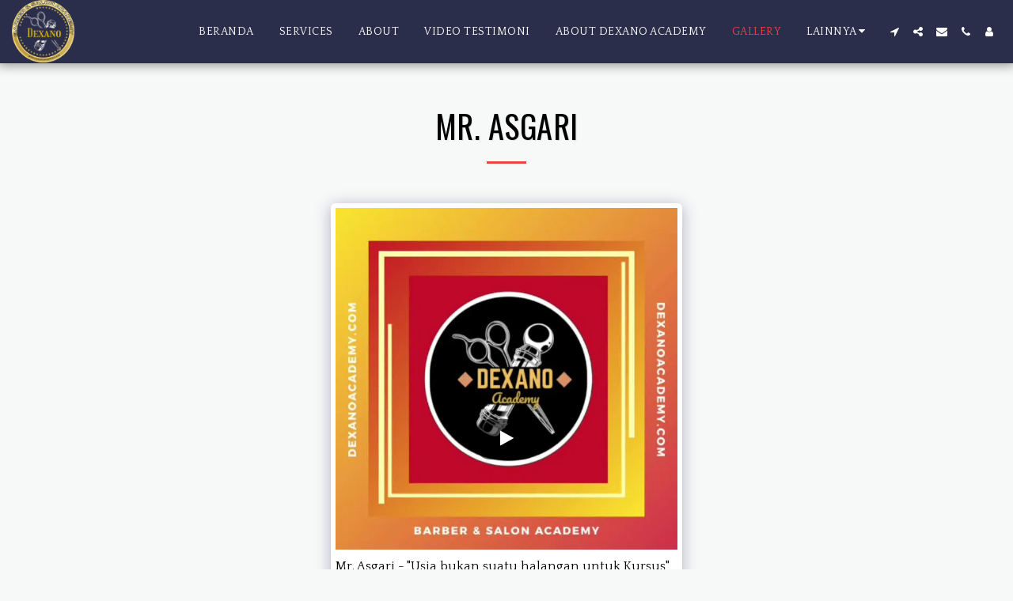

--- FILE ---
content_type: application/javascript; charset=UTF-8
request_url: https://cdn-cms-s-8-4.f-static.net/manager/translation_JS/website_jsTranslations.js?l=id&a=1&v=y8412442027
body_size: 5063
content:
var translations = {"sent"	  		   : "Terkirim!","enterYourQuery" 	   : "Masukkan kueri Anda","loading"		   : "Memuat...","closeEsc"		   : "Tutup (Esc)","previousLeftArrowKey"	   : "Sebelumnya (Tombol panah kiri)","NextRightArrowKey"	   : "Berikutnya (Tombol panah kanan)","of"		   	   : "dari","more"		   	   : "LAINNYA","cart"		   	   :"Keranjang","SearchResult"		   : "Hasil Pencarian","ChooseTheAmountDonate"    : "Pilih jumlah yang ingin Anda donasikan","blogReviewMessage"	   : "Terima kasih! Komentar Anda akan dipublikasikan setelah disetujui oleh admin.","productReviewMessage"	   : "Terima kasih! Ulasan Anda akan dipublikasikan setelah disetujui oleh administrator.","ConfirmMailingSubscrive"  : "Mohon Konfirmasi Alamat Email Anda untuk Menyelesaikan Langganan Anda","subscribeTellAboutYou"  : "Tolong ceritakan tentang diri Anda","imageCouldNotLoaded"      : "<a href=\"%url%\">Gambar<\/a> tidak dapat dimuat.","searchInputValidation"    : "Silakan masukkan kueri pencarian yang valid.","subscribed"               : "Berlangganan","jqueryValidMsgRequire"    : "Bidang ini wajib diisi.","jqueryValidMsgRemote"     : "Mohon perbaiki kolom ini.","jqueryValidMsgEmail"      : "Silakan masukkan alamat email yang valid.","jqueryValidMsgUrl"        : "Silakan masukkan URL yang valid.","jqueryValidMsgDate"       : "Silakan masukkan tanggal yang valid.","jqueryValidMsgDateISO"    : "Silakan masukkan tanggal yang valid (ISO).","jqueryValidMsgNumber"     : "Silakan masukkan angka yang valid.","jqueryValidMsgDigits"     : "Harap masukkan angka saja.","jqueryValidMsgCreditcard" : "Silakan masukkan nomor kartu kredit yang valid.","jqueryValidMsgEqualTo"    : "Silakan masukkan nilai yang sama lagi.","jqueryValidMsgAccept"     : "Silakan masukkan nilai dengan ekstensi yang valid.","jqueryValidMsgMaxlength"  : "Mohon masukkan tidak lebih dari {0} karakter.","jqueryValidMsgMinlength"  : "Silakan masukkan minimal {0} karakter.","jqueryValidMsgRangelength":"Silakan masukkan nilai antara {0} dan {1} karakter.","jqueryValidMsgRange"	   : "Silakan masukkan nilai antara {0} dan {1}.","jqueryValidMsgMax"	   : "Silakan masukkan nilai yang kurang dari atau sama dengan {0}.","jqueryValidMsgMin"	   : "Silakan masukkan nilai yang lebih besar atau sama dengan {0}.","sending"		   : "Mengirim","firstName"		   : "Nama Depan","lastName"		   : "Nama Belakang","phone"			   : "Telepon","emailAddress"		   : "Alamat email","fileUpload"		   : "Unggah File","send"			   : "Kirim","search"		   : "Cari","productvalidatorPopover"  : "Kolom wajib","SpecialRequest" 	   : "Permintaan Khusus","restaurantReservation"    : "Reservasi Restoran","ThankYouAuto"		   : "Pesanan selesai, terima kasih atas pesanan Anda!","ThankYouManual"	   : "Pesanan belum selesai. Kami akan menghubungi Anda segera","Ok"			   : "OK","OrderNumber"		   : "Nomor Pesanan","Date"			   : "Tanggal","Hour"			   : "Jam","TableSize"		   : "Ukuran Tabel","NoAvailableTime"	   : "Maaf, tidak ada waktu yang tersedia untuk tanggal ini. Silakan coba tanggal lain.","message"	           : "Pesan","ThankYou"	           : "Terima kasih","error_title"	   	   : "Kesalahan","error_body"	   	   : "Ups, ada yang tidak beres","limitTickets"	   : "Batas dari:","tickets"	   : "Tiket","registrationClosed"       : "Pendaftaran ditutup. Silakan hubungi kami untuk informasi lebih lanjut.","Sunday"		   : "Minggu","Monday"		   : "Senin","Tuesday"		   : "Selasa","Wednesday"		   : "Rabu","Thursday"		   : "Kamis","Friday"		   : "Jumat","Saturday"		   : "Sabtu","foodDeliverybootBoxTitle" : "Jendela Pesanan","addToCart"                : "Tambahkan ke Keranjang","save"                	   : "Simpan","ThankYouAfterSubmmit" 	   : "Terima kasih telah menghubungi kami. Kami telah menerima pesan Anda dan akan segera meresponnya.","country" 					: "Negara","productQuntityLimit" 		: "Produk ini dibatasi maksimal {{units_limitation}} unit.","productQuntityLimitMin" 		: "Produk ini dibatasi minimal {{units_limitation}} unit.","forumDeleteTopic" 		: "Menghapus topik juga akan secara permanen menghapus semua balasan terkait. Apakah Anda yakin ingin menghapusnya?","forumDeleteTopicTitle" 	: "Hapus Topik","forumDeleteReply" 		: "Apakah Anda yakin ingin menghapus balasan ini?","forumDeleteReplyTitle" 	: "Hapus Balasan","forumNewTopic" 	: "Topik Baru","forumCreateNewTopic" 	: "Buat topik baru","forumCountOfTotalPosts" 	: "Posting total {{numbers_of_posts}} postingan","forumSearchPlaceholder" 	: "Cari topik, postingan, atau kategori","forumLastReply" 	: "Balasan Terakhir","follow" 	: "Ikuti","following" 	: "Mengikuti","forumReplies" 	: "Balasan","forumFrequentPosters" 	: "Poster Rutin","chooseCategory" 	: "Pilih Kategori","linkCopiedToClipboard" 	: "Tautan disalin ke clipboard","edit" 	: "Edit","settings" 	: "Pengaturan","created" 	: "Dibuat","seeMore" 	: "Lihat Selengkapnya","options" 	: "Opsi","joined" 	: "Bergabung","posted" 	: "Diposting","category" 	: "Kategori","areYouSure": "Apakah Anda yakin?","yes" 	: "Ya","no" 	: "Tidak","insertTopicTitle" 	: "Masukkan Judul Topik","insertTopicMessage" 	: "Masukkan Topik Pesan","reply" 	: "Balas","addReply" 	: "Tambahkan balasan","address" 	: "Alamat:","city" 	: "Kota:","state" 	: "Negara:","zipCode" 	: "Kode Pos:","instructions" 	: "Instruksi:","country_v2" : "Negara:","chooseDate": "Pilih Tanggal","chooseDateAndTime": "Pilih Tanggal & Waktu","chooseTime": "Pilih Waktu","total" : "Total:","reviewBad": "buruk","reviewPoor": "buruk","reviewRegular": "reguler","reviewGood": "baik","reviewGorgeous": "menawan","popupButtonSelected": "Pilih","eCommerceSort": {"sortBy": "Urutkan Berdasarkan","recommended": "Direkomendasikan","byHighPrice": "Harga, tinggi ke rendah","byLowerPriceBy": "Harga, rendah ke tinggi",},"globalContactEmail": {"fullName": "Nama Lengkap","description": "Deskripsi","subject": "Subjek","contactUs": "Hubungi Kami","infoBox": "Isi formulir atau kirim email langsung ke: {{email_address}}","thankYouMessage": "Terima kasih telah menghubungi kami.","thankYouCloseBtn": "Tutup"    },"editStructure": "Edit Struktur","editLogo": "Edit","eventNumberOfTickets": "Pilih berapa banyak tiket yang ingin Anda beli.","magicBtn": {"editMagicContactButton": "Edit Kontak","editMagicShareButton": "Edit Bagikan","contactUs": {"title": "Kontak","submitBtn": "Hubungi Kami","ThankYouAfterSubmmit": "Terima kasih telah menghubungi kami. Kami telah menerima pesan Anda dan akan segera meresponnya.","fields": {"name": "Nama","phone": "Telepon","emailAddress": "Alamat email","emailAddressValidationdMsg": "Silakan masukkan email yang valid.","message": "Pesan","requiredMsg": "Bidang ini wajib diisi.",}},"copyLink": {"success": "Tautan telah disalin ke papan klip.",},"ExternalLinksPreventor": {"title": "Hanya Versi yang Dipublikasikan","previewExternalLinkMsg": "Anda mencoba keluar ke tautan eksternal dari mode pratinjau situs web Anda. Silakan publikasikan situs web Anda dan coba lagi dari URL situs web Anda.",},"facebookMessenger": {"title": "Facebook",},"whatsApp": {"title": "WhatsApp",},"phone": {"title": "Telepon",},"skype": {"title": "Skype",},"telegram": {"title": "Telegram",},"facebook": {"title": "Facebook",},"twitter": {"title": "Twitter",},"pinterest": {"title": "Pinterest",},"gmail": {"title": "Gmail",},"linkedIn": {"title": "LinkedIn",},"tumblr": {"title": "Tumblr",},"emailApp": {"title": "Aplikasi Email",},"copyLink": {"title": "Salin Tautan",},"microsoftTeams": {"title": "Microsoft Teams",}},"fillOutAtLeastOneField": "Anda perlu mengisi setidaknya satu kolom sebelum mengirimkan formulir ini.","productCallToAction": {"fullName": "Nama Lengkap","description": "Deskripsi","subject": "Subjek","title": "Hubungi Kami","infoBox": "Silakan isi formulir berikut jika Anda tertarik dengan produk ini:","thankYouMessage": "Terima kasih telah menghubungi kami.","thankYouCloseBtn": "Tutup","phone": "Telepon","productName": "Nama Produk:"    },"flipClock": {"years"   : "Tahun","months"  : "Bulan","days"    : "Hari","hours"   : "Jam","minutes" : "Menit","seconds" : "Detik"    },"previewExternalLinkTitle": "Tautan eksternal","previewExternalLinkMsg": "Anda mencoba mengakses tautan eksternal {{externalLink}} dari panel kontrol, yang dinonaktifkan di sini. Silakan buka pratinjau layar penuh untuk mengaktifkan fitur ini.","returnPolicy": "Kebijakan Pengembalian","calendarHandler": {"days": {"sunday": "Minggu","monday": "Senin","tuesday": "Selasa","wednesday": "Rabu","thursday": "Kamis","friday": "Jumat","saturday": "Sabtu"        },"daysShort": {"sun": "Min","mon": "Sen","tue": "Sel","wed": "Rab","thu": "Kam","fri": "Jum","sat": "Sab"        },"daysMin": {"su": "Min","mo": "Sen","tu": "Sel","we": "Rab","th": "Kam","fr": "Jum","sa": "Sab"        },"months": {"january": "Januari","february": "Februari","march": "Maret","april": "April","may": "Mei","june": "Juni","july": "Juli","august": "Agustus","september": "September","october": "Oktober","november": "November","december": "Desember"        },"monthsShort": {"jan": "Jan","feb": "Feb","mar": "Mar","apr": "Apr","may": "Mei","jun": "Jun","jul": "Jul","aug": "Agu","sep": "Sep","oct": "Okt","nov": "Nov","dec": "Des"        },"today": "Hari Ini","clear": "Bersihkan",},"enterYourEmail": "Masukkan email Anda","subscribe": "Berlangganan","backInStock": {"name": "Nama Lengkap","namePlaceHolder": "Masukkan nama lengkap Anda","phone": "Telepon","phonePlaceHolder": "Masukkan nomor telepon Anda","message": "Fitur ini hanya tersedia pada versi website Anda yang telah dipublikasikan","title": "Permintaan Kembali Tersedia",},"layouts": "Tata Letak","pages": "Halaman","remove": "Hapus","print": "Cetak","download": "Unduh","suggestTextTool": {"apply": "Tambah","title": "Teks yang Disarankan","ai": {"generate": "Hasilkan","noResults": "Kami mohon maaf. Sepertinya ada masalah dalam menghasilkan hasil. Silakan coba lagi.","category": "Kategori","business": "Nama Website","custom": "Kustom","contentType": "Jenis Konten","categoryTT": "Masukkan kategori bisnis Anda, misalnya, Acara Gaming","businessTT": "Masukkan nama Website Anda","contentTypeTT": "Di sini, Anda dapat memilih jenis konten yang ingin ditampilkan kepada pengguna, misalnya judul beranda dan teks tentang kami.","customTT": "Di sini Anda dapat menambahkan deskripsi untuk halaman \"Tentang\" kustom Anda","categoryPH": "Rental Mobil, Klub Tenis...","customPH": "Halaman tentang perusahaan MAGICPLAN....","showMore": "Tampilkan Lebih Banyak","about": "Tentang Kami","titleOption": "Judul","shortAboutOption": "Halaman Tentang Singkat","longAboutOption": "Halaman Tentang Panjang","customOption": "Kustom","about": "Tentang Situs Web","aboutTT": "Masukkan deskripsi singkat tentang situs web Anda","aboutPH": "Toko elektronik online","focus": "Fokus","focusTT": "Tambahkan kalimat atau kata fokus untuk mendapatkan hasil yang hanya terkait dengan bidang tertentu saja.","focusPH": "Cara memulai...","applied": "Ditambahkan","required": "Silakan isi salah satu kolom untuk menghasilkan konten baru.","loadingMsg": "Kami menggunakan algoritma AI canggih untuk membuat teks Anda.<BR>Ini biasanya membutuhkan beberapa saat.<BR>Terima kasih atas kesabaran Anda!","onboarding": {"save": "Simpan Data","title": "Silakan masukkan lebih banyak data tentang situs web Anda","error": "Silakan tambahkan konten tentang situs web Anda dan kategorinya.",}},},"uploadFileLimitSize": "Ukuran file melebihi batas {{mb_in_number}} MB.","jqueryValidSpacesOnlyMsg": "Silakan masukkan teks yang valid dan bukan hanya spasi","previewRemoveSectionTT": "Hapus Bagian","activeOrderPopup": {"messageTitle": "Produk ini habis stok.","messageBody": "Maaf, saat ini stok barang ini sedang habis. Kami tahu ini mengecewakan, tetapi silakan kembali lagi nanti atau jelajahi pilihan lain di toko kami. Terima kasih atas minat Anda!",},"seatMap": {"cart": "Keranjang","emptyCart": "Belum Ada Tiket","serviceFee": "Biaya Layanan","total": "Total","checkoutBtn": "Checkout","table": "Tabel","row": "Baris","seat": "Kursi",},"productSubscriptionError": "Silakan pilih salah satu opsi harga berlangganan","reportAbusePopup": {"reportAbuseTitle": "Laporkan Penyalahgunaan","reportAbuseExp": "Jika Anda menemukan konten atau perilaku yang menurut Anda melanggar standar komunitas kami, silakan gunakan formulir ini untuk melaporkannya kepada kami.","reportType": "Jenis Penyalahgunaan","reportTypeSpam": "Spam","reportTypeHarassment": "Pelecehan","reportTypeInappropriateContent": "Konten Tidak Pantas","reportTypeOther": "Lainnya","reportDetails": "Detail:","reportDetailsExp": "Mohon berikan informasi lebih lanjut tentang penyalahgunaan...","reporterEmailTXT": "Email Anda (opsional):","reporterSubmit": "Kirim Laporan","reporterThankYouTitle": "Terima Kasih Atas Laporan Anda!","reporterThankYouExp": "Kami menghargai waktu yang Anda luangkan untuk membantu kami menjaga komunitas yang aman dan nyaman. Tim kami akan meninjau laporan Anda dan mengambil tindakan yang sesuai.","reporterCloseBtn": "Tutup",},"wizardPreviewDisabledPreviewButtons": "Mode Pratinjau Bahasa: Tombol pengelolaan dinonaktifkan. Klik untuk kembali ke bahasa default.","scheduleBooking": {"scheduleSessionDate": "Tanggal Sesi","scheduleTime": "Waktu","scheduleRepeats": "Pengulangan","scheduleStaff": "Staf","scheduleSummary": "Ringkasan Jadwal","durationPH": "Jam","durationPM": "Menit","durationPH2": "Jam","courseScheduleList": "Jadwal Kursus","totalSessions": "Total Sesi","noSessions": "Tidak Ada Sesi","showFullList": "Tampilkan Daftar Lengkap","duration": "Durasi",},"helloWithName": "Halo, {{name}}","orders": "Pesanan","notifications": "Notifikasi",};

--- FILE ---
content_type: image/svg+xml
request_url: https://images.cdn-files-a.com/ready_uploads/svg/mobile-chat5f2283514c6a1.svg?v=3
body_size: 12
content:
<svg xmlns="http://www.w3.org/2000/svg" viewBox="0 0 64 64" width="64" height="64"><g class="nc-icon-wrapper" stroke="none" fill="#111111"><path d="M58,1H32a5.006,5.006,0,0,0-5,5V33a1,1,0,0,0,.561.9,1,1,0,0,0,1.053-.109L37.343,27H58a5.006,5.006,0,0,0,5-5V6A5.006,5.006,0,0,0,58,1ZM45,19H36a1,1,0,0,1-1-1h0a1,1,0,0,1,1-1h9a1,1,0,0,1,1,1h0A1,1,0,0,1,45,19Zm9-8H36a1,1,0,0,1-1-1h0a1,1,0,0,1,1-1H54a1,1,0,0,1,1,1h0A1,1,0,0,1,54,11Z" data-color="color-2"></path><path d="M44,29V54a1,1,0,0,1-1,1H9a1,1,0,0,1-1-1V12a1,1,0,0,1,1-1H25V5H11a5,5,0,0,0-5,5V58a5,5,0,0,0,5,5H41a5,5,0,0,0,5-5V29Z" fill="#111111"></path></g></svg>

--- FILE ---
content_type: image/svg+xml
request_url: https://images.cdn-files-a.com/ready_uploads/svg/doc5f22b38a8778b.svg?v=3
body_size: 386
content:
<svg xmlns="http://www.w3.org/2000/svg" viewBox="0 0 64 64" width="64" height="64"><g class="nc-icon-wrapper" stroke="none" fill="#111111"><polygon data-color="color-2" points="42,2.6 42,16 55.4,16 "></polygon> <path fill="#111111" d="M57,29V18H41c-0.6,0-1-0.4-1-1V1H8C7.4,1,7,1.4,7,2v27H57z"></path> <path fill="#111111" d="M7,56v6c0,0.6,0.4,1,1,1h48c0.6,0,1-0.4,1-1v-6H7z"></path> <path data-color="color-2" d="M32.7,39.2c-0.8,0-1.4,0.3-1.8,0.8c-0.4,0.5-0.6,1.3-0.6,2.3c0,1,0.2,1.8,0.6,2.3 c0.4,0.5,1,0.8,1.8,0.8c1.6,0,2.4-1,2.4-3.1C35,40.3,34.2,39.2,32.7,39.2z"></path> <path data-color="color-2" d="M21.8,39.3h-1v6h0.8c1.9,0,2.8-1,2.8-3.1C24.4,40.3,23.6,39.3,21.8,39.3z"></path> <path data-color="color-2" d="M61,31H3c-0.6,0-1,0.4-1,1v21c0,0.6,0.4,1,1,1h58c0.6,0,1-0.4,1-1V32C62,31.4,61.6,31,61,31 z M25.2,45.8c-0.9,0.8-2.1,1.2-3.8,1.2h-2.6v-9.3h2.9c1.5,0,2.7,0.4,3.5,1.2c0.8,0.8,1.3,1.9,1.3,3.4C26.5,43.8,26,45,25.2,45.8z M35.9,45.9c-0.8,0.8-1.9,1.2-3.3,1.2s-2.5-0.4-3.3-1.2c-0.8-0.8-1.1-2-1.1-3.6c0-1.5,0.4-2.7,1.1-3.5c0.8-0.8,1.9-1.2,3.3-1.2 c1.4,0,2.5,0.4,3.3,1.2c0.8,0.8,1.1,2,1.1,3.5C37.1,43.9,36.7,45.1,35.9,45.9z M43.2,45.5c0.7,0,1.4-0.2,2.4-0.5v1.7 C44.8,47,44,47.1,43,47.1c-1.4,0-2.4-0.4-3.1-1.2c-0.7-0.8-1.1-2-1.1-3.5c0-1,0.2-1.8,0.5-2.5c0.4-0.7,0.9-1.3,1.5-1.7 c0.7-0.4,1.4-0.6,2.3-0.6c0.9,0,1.8,0.2,2.7,0.7l-0.6,1.6c-0.3-0.2-0.7-0.3-1-0.4c-0.4-0.1-0.7-0.2-1-0.2c-0.7,0-1.3,0.3-1.7,0.8 s-0.6,1.3-0.6,2.3C40.9,44.5,41.7,45.5,43.2,45.5z"></path></g></svg>